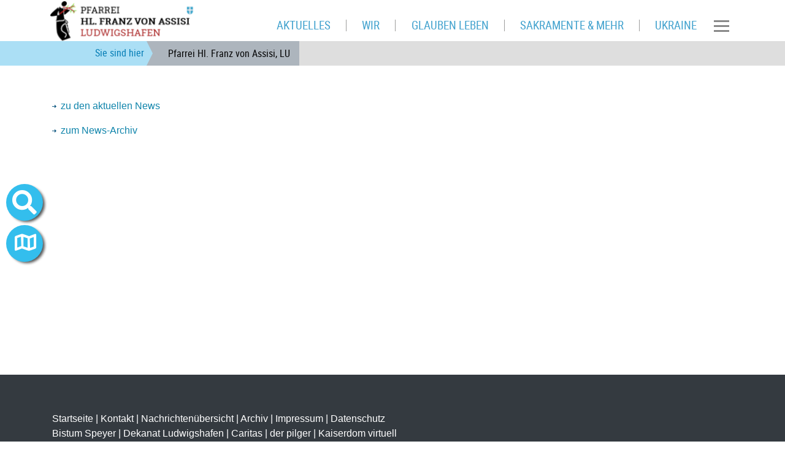

--- FILE ---
content_type: text/html; charset=utf-8
request_url: https://www.hl-franz-von-assisi.de/news/nachrichten/?tx_ttnews%5Btt_news%5D=33655&cHash=28dc2899f98d673d0a531551194aae52
body_size: 6571
content:
<!DOCTYPE html>
<html lang="de">
<head>

<meta charset="utf-8">
<!-- 
	============================================
	/                                          \
	/     TYPO3 Solutions - Programming by     \
	/                                          \
	/           createc-solution.com           \
	/                                          \
	/        Design by Sonja Wambsganß         \
	/                                          \
	============================================

	This website is powered by TYPO3 - inspiring people to share!
	TYPO3 is a free open source Content Management Framework initially created by Kasper Skaarhoj and licensed under GNU/GPL.
	TYPO3 is copyright 1998-2019 of Kasper Skaarhoj. Extensions are copyright of their respective owners.
	Information and contribution at https://typo3.org/
-->

<base href="https://www.hl-franz-von-assisi.de/">
<link rel="shortcut icon" href="/fileadmin/templates/1-10-3/img/favicon.ico" type="image/x-icon">

<meta name="generator" content="TYPO3 CMS">
<meta name="copyright" content="(c) Createc Solution 2021">
<meta name="last_updated" content="15. Januar 2026">
<meta name="robots" content="index,follow">
<meta name="revisit-after" content="1 week">
<meta name="viewport" content="width=device-width, initial-scale=1.0, user-scalable=yes, minimum-scale=1.0, maximum-scale=1.8">
<meta name="author" content="Pfarrer Pater Dariusz Bryk OFM Conv.">
<meta name="email" content="pfarramt.lu.hl-franz-von-assisi@bistum-speyer.de">


<link rel="stylesheet" type="text/css" href="/fileadmin/templates/global/css/bootstrap.min.css?1550069270" media="all">
<link rel="stylesheet" type="text/css" href="/typo3temp/assets/css/d5a9d5d00e.css?1654677141" media="all">
<link rel="stylesheet" type="text/css" href="/typo3conf/ext/solr/Resources/Public/StyleSheets/Frontend/results.css?1612698782" media="all">
<link rel="stylesheet" type="text/css" href="/typo3conf/ext/solr/Resources/Public/StyleSheets/Frontend/loader.css?1612698782" media="all">
<link rel="stylesheet" type="text/css" href="/typo3conf/ext/cewrap/Resources/Public/Css/styles.css?1557489852" media="all">
<link rel="stylesheet" type="text/css" href="/typo3conf/ext/jh_magnificpopup/Resources/Public/css/magnific-popup.css?1554057021" media="all">
<link rel="stylesheet" type="text/css" href="/typo3conf/ext/cs_jssorgallery/Resources/Public/css/cs_jssorgallery.css?1558603776" media="all">
<link rel="stylesheet" type="text/css" href="/typo3conf/ext/cs_bistumevents/Resources/Public/Css/datepicker-ui.css?1517236495" media="all">
<link rel="stylesheet" type="text/css" href="/typo3conf/ext/cs_bistumevents/Resources/Public/Css/datepicker-ui.structure.css?1517236495" media="all">
<link rel="stylesheet" type="text/css" href="/typo3conf/ext/cs_bistumevents/Resources/Public/Css/datepicker-ui.theme.css?1517236495" media="all">
<link rel="stylesheet" type="text/css" href="/typo3conf/ext/femanager/Resources/Public/Css/Main.min.css?1581942797" media="all">
<link rel="stylesheet" type="text/css" href="/typo3conf/ext/femanager/Resources/Public/Css/Additional.min.css?1581942797" media="all">
<link rel="stylesheet" type="text/css" href="/fileadmin/templates/1-10-3/sass/output/extendtheme.css?1629798784" media="all">
<link rel="stylesheet" type="text/css" href="/fileadmin/templates/1-10-3/extend.css?1584453805" media="all">
<link rel="stylesheet" type="text/css" href="/fileadmin/templates/global/bistummap.css?1566289384" media="all">
<link rel="stylesheet" type="text/css" href="/typo3conf/ext/solr/Resources/Public/StyleSheets/Frontend/suggest.css?1612698782" media="all">



<script src="/fileadmin/templates/global/js/jquery.min.js?1556745267" type="text/javascript"></script>
<script src="/fileadmin/templates/global/js/jquery-ui/jquery-ui.min.js?1473867246" type="text/javascript"></script>
<script src="/fileadmin/templates/global/js/bootstrap.min.js?1550076057" type="text/javascript"></script>
<script src="/typo3conf/ext/cs_jssorgallery/Resources/Public/js/jssor.slider.mini.js?1558603776" type="text/javascript"></script>
<script src="/typo3conf/ext/cs_bistumevents/Resources/Public/Scripts/CsBistumeventsDatepicker.js?1590073670" type="text/javascript"></script>
<script src="/fileadmin/templates/global/kinetic-v4.5.4.min.js?1374078711" type="text/javascript"></script>
<script src="/fileadmin/templates/global/bistummap.js?1609150476" type="text/javascript"></script>
<script src="/fileadmin/templates/global/cycle.all.3.0.3.js?1374078711" type="text/javascript"></script>
<script src="/fileadmin/templates/global/js/jquery.viewportchecker.min.js?1558340587" type="text/javascript"></script>
<script src="/fileadmin/templates/global/js/cs-global.js?1629714215" type="text/javascript"></script>
<script src="/typo3temp/assets/js/dd82474708.js?1633362198" type="text/javascript"></script>


<title>Nachrichten-Detailseite | Pfarrei Hl. Franz von Assisi, LU</title><meta name="description" content=""><link rel="canonical" href="https://www.hl-franz-von-assisi.de/news/nachrichten/?tx_ttnews%5Btt_news%5D=33655&cHash=28dc2899f98d673d0a531551194aae52" /><meta property="og:type" content="website" /><meta property="og:title" content="Nachrichten-Detailseite" /><meta property="og:url" content="https://www.hl-franz-von-assisi.de/news/nachrichten/?tx_ttnews%5Btt_news%5D=33655&cHash=28dc2899f98d673d0a531551194aae52" /><meta property="og:site_name" content="" /><meta name="twitter:card" content="summary" />
</head>
<body class="page-17026 template-1" >

  
<div id="sitewrapper" class="container-fluid">
<nav id="container-top" class="navbar navbar sticky-top  navbar-light bg-light container-fluid"><div class="container">
      
<div class="navbar-header navifloat">
  
  
      <div id="logo"><a href="/"><img src="/fileadmin/_processed_/d/5/csm_Logo_LU-Franz_1bab5bcb16.png" width="328" height="67"   alt="" ></a></div>
    
</div>

    <nav id="navi-mobile" class="navbar-collapse collapse" style="">
  <ul class="navbar-nav mr-auto">
      
    
    
    
    <li></li>
  </ul>
  <ul class="navbar-nav hamburger container        ">
    
        <li class="nav-item"><a href="/aktuelles/" class="nav-link">Aktuelles</a><ul class="deep2"><li class="nav-item"><a href="/aktuelles/gottesdienste-und-hinweise/" class="nav-link"><i class="fas fa-chevron-circle-right"></i><span>Gottesdienste und Hinweise</span></a></li><li class="nav-item"><a href="/aktuelles/aktuelles-pfarrblatt/" class="nav-link"><i class="fas fa-chevron-circle-right"></i><span>Unsere Pfarrbriefe</span></a></li><li class="nav-item"><a href="/aktuelles/nachrichtenuebersicht/" class="nav-link"><i class="fas fa-chevron-circle-right"></i><span>Nachrichtenübersicht</span></a></li></ul></li><li class="nav-item"><a href="/wir/" class="nav-link">wir</a><ul class="deep2"><li class="nav-item"><a href="/wir/pfarrbuero/" class="nav-link"><i class="fas fa-chevron-circle-right"></i><span>Pfarrbüro</span></a></li><li class="nav-item"><a href="/wir/pastoralteam/" class="nav-link"><i class="fas fa-chevron-circle-right"></i><span>Pastoralteam</span></a></li><li class="nav-item"><a href="/wir/kirchliche-gremien/" class="nav-link"><i class="fas fa-chevron-circle-right"></i><span>Kirchliche Gremien</span></a></li><li class="nav-item"><a href="/wir/vision-und-pastorales-konzept/" class="nav-link"><i class="fas fa-chevron-circle-right"></i><span>Vision und Pastorales Konzept</span></a></li><li class="nav-item"><a href="/wir/pfarreinamen-und-logo/" class="nav-link"><i class="fas fa-chevron-circle-right"></i><span>Pfarreinamen und Logo</span></a></li><li class="nav-item"><a href="/wir/kirchen/" class="nav-link"><i class="fas fa-chevron-circle-right"></i><span>Kirchen</span></a></li><li class="nav-item"><a href="/wir/gemeinde-christ-koenig/" class="nav-link"><i class="fas fa-chevron-circle-right"></i><span>Gemeinde Christ König</span></a></li><li class="nav-item"><a href="/wir/gemeinde-maria-himmelfahrt/" class="nav-link"><i class="fas fa-chevron-circle-right"></i><span>Gemeinde Maria Himmelfahrt</span></a></li><li class="nav-item"><a href="/wir/gemeinde-st-cyriakus/" class="nav-link"><i class="fas fa-chevron-circle-right"></i><span>Gemeinde St. Cyriakus</span></a></li></ul></li><li class="nav-item"><a href="/glauben-leben/" class="nav-link">glauben leben</a><ul class="deep2"><li class="nav-item"><a href="/glauben-leben/impulse/" class="nav-link"><i class="fas fa-chevron-circle-right"></i><span>Impulse</span></a></li><li class="nav-item"><a href="/glauben-leben/kindertagesstaetten/" class="nav-link"><i class="fas fa-chevron-circle-right"></i><span>Kindertagesstätten</span></a></li><li class="nav-item"><a href="/glauben-leben/messdiener/" class="nav-link"><i class="fas fa-chevron-circle-right"></i><span>Messdiener</span></a></li><li class="nav-item"><a href="/glauben-leben/kolpingsfamilie-oggersheim/" class="nav-link"><i class="fas fa-chevron-circle-right"></i><span>Kolpingsfamilie Oggersheim</span></a></li><li class="nav-item"><a href="/glauben-leben/katholische-frauengemeinschaft/" class="nav-link"><i class="fas fa-chevron-circle-right"></i><span>Katholische Frauengemeinschaft</span></a></li><li class="nav-item"><a href="/glauben-leben/ausfluege-fuer-senioren/" class="nav-link"><i class="fas fa-chevron-circle-right"></i><span>Ausflüge für Senioren</span></a></li><li class="nav-item"><a href="/glauben-leben/sozialstation-und-krankenpflegevereine/" class="nav-link"><i class="fas fa-chevron-circle-right"></i><span>Sozialstation und Krankenpflegevereine</span></a></li><li class="nav-item"><a href="/ukraine/arbeitskreis-fluechtlinge-in-oggersheim/" class="nav-link"><i class="fas fa-chevron-circle-right"></i><span>Arbeitskreis Flüchtlinge</span></a></li><li class="nav-item"><a href="/glauben-leben/fuer-kinder-und-jugendliche/" class="nav-link"><i class="fas fa-chevron-circle-right"></i><span>Für Kinder und Jugendliche</span></a></li><li class="nav-item"><a href="/glauben-leben/foerdervereine/" class="nav-link"><i class="fas fa-chevron-circle-right"></i><span>Fördervereine</span></a></li><li class="nav-item"><a href="/glauben-leben/katholische-oeffentliche-buecherei/" class="nav-link"><i class="fas fa-chevron-circle-right"></i><span>Katholische öffentliche Bücherei</span></a></li></ul></li><li class="nav-item"><a href="/sakramente-mehr/" class="nav-link">Sakramente &amp; mehr</a><ul class="deep2"><li class="nav-item"><a href="/sakramente-mehr/taufe/" class="nav-link"><i class="fas fa-chevron-circle-right"></i><span>Taufe</span></a></li><li class="nav-item"><a href="/sakramente-mehr/firmung-fuer-jugendliche-und-erwachsene/" class="nav-link"><i class="fas fa-chevron-circle-right"></i><span>Firmung</span></a></li><li class="nav-item"><a href="/sakramente-mehr/eucharistie-erstkommunion/" class="nav-link"><i class="fas fa-chevron-circle-right"></i><span>Eucharistie &amp; Erstkommunion</span></a></li><li class="nav-item"><a href="/sakramente-mehr/versoehnung-beichte/" class="nav-link"><i class="fas fa-chevron-circle-right"></i><span>Versöhnung &amp; Beichte</span></a></li><li class="nav-item"><a href="/sakramente-mehr/ehe/" class="nav-link"><i class="fas fa-chevron-circle-right"></i><span>Ehe</span></a></li><li class="nav-item"><a href="/sakramente-mehr/weihe/" class="nav-link"><i class="fas fa-chevron-circle-right"></i><span>Weihe</span></a></li><li class="nav-item"><a href="/sakramente-mehr/krankensalbung/" class="nav-link"><i class="fas fa-chevron-circle-right"></i><span>Krankensalbung</span></a></li><li class="nav-item"><a href="/sakramente-mehr/sterbesegen/" class="nav-link"><i class="fas fa-chevron-circle-right"></i><span>Sterbesegen</span></a></li><li class="nav-item"><a href="/sakramente-mehr/kirchliche-beerdigung-trauerfeier/" class="nav-link"><i class="fas fa-chevron-circle-right"></i><span>Kirchliche Beerdigung/ Trauerfeier</span></a></li><li class="nav-item"><a href="/sakramente-mehr/wiedereintritt-konversion/" class="nav-link"><i class="fas fa-chevron-circle-right"></i><span>Wiedereintritt &amp; Konversion</span></a></li></ul></li><li class="nav-item"><a href="/ukraine/" class="nav-link">Ukraine</a><ul class="deep2"><li class="nav-item"><a href="/ukraine/gebete-und-solidaritaetszeichen/" class="nav-link"><i class="fas fa-chevron-circle-right"></i><span>Gebete und Solidaritätszeichen</span></a></li><li class="nav-item"><a href="/ukraine/hilfsaktionen/" class="nav-link"><i class="fas fa-chevron-circle-right"></i><span>Hilfsaktionen</span></a></li><li class="nav-item"><a href="/ukraine/arbeitskreis-fluechtlinge-in-oggersheim/" class="nav-link"><i class="fas fa-chevron-circle-right"></i><span>Arbeitskreis Flüchtlinge in Oggersheim</span></a></li></ul></li>
      
      
  </ul>
</nav>
  
<nav class="navbar-main navbar navbar-collapse">
  
      
          <ul id="navi-top" class="d-none d-xl-flex nav   navbar         ">
  
      <li class="nav-item"><a href="/aktuelles/" class="nav-link" href="#"><span>Aktuelles</span></a></li><li class="nav-item"><a href="/wir/" class="nav-link" href="#"><span>wir</span></a></li><li class="nav-item"><a href="/glauben-leben/" class="nav-link" href="#"><span>glauben leben</span></a></li><li class="nav-item"><a href="/sakramente-mehr/" class="nav-link" href="#"><span>Sakramente &amp; mehr</span></a></li><li class="nav-item"><a href="/ukraine/" class="nav-link" href="#"><span>Ukraine</span></a></li>
    
</ul>

        
      
  
      
      
      
  
  
 
  
      <!-- button data-target="#navi-mobile" data-toggle="collapse"  type="button" class="navbar-toggler d-xl-flex">
        <span class="sr-only">Toggle navigation</span>
        <span class="fas fa-bars"></span>
      </button -->
      <button class="navbar-toggler collapsed border-0" type="button" data-toggle="collapse" data-target="#navi-mobile">
            <span> </span>
            <span> </span>
            <span> </span>
        </button>
     
</nav>


    </div>
      
        <nav id="breadcrumb" aria-label="breadcrumb" class="d-none d-sm-none d-md-flex container-fluid">
  <div class="container">
    <p id="breadcrumb-text">Sie sind hier</p>
    <ol class="breadcrumb"><li class="breadcrumb-item"><a href="/" target="_top">Pfarrei Hl. Franz von Assisi, LU</a></li></ol>
  </div>
</nav>
      
  </nav>
  <div id="container-branding" class="container" style="padding-top: 0px;">
    <nav id="navi-sub" class="container d-flex"> 
  <ul class="deep2 nav navbar-nav   d-block d-md-flex">
    
        <i class="d-block d-md-none sub-open fas fa-chevron-circle-down"></i>
        
      
  </ul>
</nav>
    
    <div id="branding" class="container">
      
          
  
  
  
  
  
  <ul class="nav navbar-nav">
    
    
    <li></li>
  </ul>

        
      
    </div>
  





    <div id="slideshow"></div>
  </div>
  <div id="sidenav-wrapper">
    <nav id="search-icon" class="nav bubbletooltip tooltip-5">
  <a class="bubble fas fa-search"  href="#searchfield" data-toggle="collapse"></a>
  <span rel="tooltip-5">Suche auf dieser Homepage</span>
  <div class="collapse search-menu" id="searchfield">
    <div class="container">
      <button class="far fa-window-close closemap" data-target="#searchfield" data-toggle="collapse"></button>
      <div class="suchfeld">
  <div class="tab-close-button"></div>
  
    
    <div class="solr-suchbox">
      
<div class="tx_solr container">
	<div class="row">
		<div class="col-md-12">
			
	

  <div class="tx-solr-search-form">
    <form method="get" id="tx-solr-search-form-pi-results" action="/suchergebnis/?no_cache=1" data-suggest="/suchergebnis/?type=7384&amp;no_cache=1" data-suggest-header="Top Treffer" accept-charset="utf-8">
      <div class="input-group">
        
          <input type="hidden" name="L" value="0" />
          <input type="hidden" name="id" value="17028" />
        

        <input type="text" class="tx-solr-q js-solr-q tx-solr-suggest tx-solr-suggest-focus form-control" name="tx_solr[q]" value="" />
        <span class="input-group-btn">
          <button class="btn btn-default tx-solr-submit" type="submit">
            <i class="fas fa-search"></i>
            <!--span class=" glyphicon glyphicon-search"></span>
            <span>
              Suche
            </span -->
          </button>
        </span>
      </div>
    </form>
  </div>



		</div>
	</div>
</div>
    </div>
  
</div> 


    </div>
  </div>
</nav>



<nav id="abc-icon" class="nav bubbletooltip tooltip-2">
  <a class="bubble"  href="#keyword" data-toggle="collapse">A-Z</a>
  <span rel="tooltip-2">Suche nach Anfangsbuchstaben</span>
  <div class="collapse abc-menu" id="keyword">
    <div class="container">
      <button class="far fa-window-close closemap" data-target="#keyword" data-toggle="collapse"></button> 
             <div class="rp_list">
        <div id="metanavi-abc">
          <div class="tab-close-button"></div>
          
        </div>
      </div> 
    </div>
  </div>
</nav>     
    
<nav id="map-icon" class="nav bubbletooltip tooltip-3">
  <a class="bubble fas fa-map" onclick="bm_openMap();" href="#bistumskarte" data-toggle="collapse"></a>
  <span rel="tooltip-3" > Zur Bistumskarte</span>
  <div class="collapse karte" id="bistumskarte">
  <button class="far fa-window-close closemap" data-target="#bistumskarte" data-toggle="collapse"></button> 
          <div class="rp_list">
        <div id="metanavi-maps">
          <div class="tab-close-button" ></div>
              <div id="map-container" class="container">
      <div class="map-bg-gradient"></div>
      <div class="map-bg-images"></div>
      <div id="map-canvas-container"></div>
      <div class="map-sidebar">
        <div class="map-back-button">
          <span>Zur Landkarte Bistum</span><img src="/fileadmin/templates/img/ebenehoch.png">
        </div>
        <div class="map-info-container">
          <p>Informationen</p>
        </div>
        <div class="map-link">
          <span>Zur Internetseite</span>
        </div>
      </div>
    </div>
        </div>
      </div> 
  </div>
</nav>

<nav id="gemeinden-icon" class="nav bubbletooltip tooltip-4">
  <a class="bubble fas fa-map-marker"  href="#gemeinde" data-toggle="collapse"></a>
  <span rel="tooltip-4">Gemeinden dieser Pfarrei</span>
  <div class="collapse dekanate-menu" id="gemeinde">
    <div class="container">
      <button class="far fa-window-close closemap" data-target="#gemeinde" data-toggle="collapse"></button>
            <div class="rp_list">
        <div id="metanavi-maps">
          <div class="tab-close-button"></div>
          <div id="extrabox" class="container">
            

<div id="c59076" class="frame frame-type-text frame-default frame-type-text frame-layout-0  frame-space-before-none frame-space-after-none     "><header><h2 class="">
				Gemeinden
			</h2></header><p>In dieser Übersicht finden Sie alle Gemeinden / Ortschaften die zur Pfarrei St. Jakobus in Germersheim gehören.</p></div>



<div id="c59075" class="frame frame-type-textpic frame-default frame-type-textpic frame-layout-5  frame-space-before-none frame-space-after-none     "><div class="ce-textpic ce-right ce-intext ce-nowrap"><div class="ce-gallery ce-border" data-ce-columns="1" data-ce-images="1"><div class="ce-row"><div class="ce-column"><figure class="image"><a href="/fileadmin/_processed_/1/4/csm_Kirche-Germersheim-kl_7a6a4b9883.jpg" class="magnificpopup" rel="magnificpopup[17026]"><img class="image-embed-item" srcset="/fileadmin/_processed_/1/4/csm_Kirche-Germersheim-kl_bf868168db.jpg 350w, /fileadmin/_migrated/pics/Kirche-Germersheim-kl.jpg 400w, /fileadmin/_processed_/1/4/csm_Kirche-Germersheim-kl_2de755ad2d.jpg 500w, /fileadmin/_processed_/1/4/csm_Kirche-Germersheim-kl_78f8e7c04b.jpg 640w, /fileadmin/_processed_/1/4/csm_Kirche-Germersheim-kl_536d6c1c7b.jpg 1000w, /fileadmin/_processed_/1/4/csm_Kirche-Germersheim-kl_ea06f9938d.jpg 1200w, /fileadmin/_processed_/1/4/csm_Kirche-Germersheim-kl_6512bf0afa.jpg 60w" sizes="(min-width: 1170px) 1140px, (min-width: 992px) 98vw, (min-width: 768px) 98vw, 98vw" width="60" height="60" alt="" /></a></figure></div></div></div><div class="ce-bodytext"><header><h3 class="">
				Germersheim
			</h3></header><p><a href="https://www.kath-pfarrei-germersheim.de/orte/germersheim/" title="Öffnet internen Link im aktuellen Fenster" class="internal-link">mehr Infos</a></p></div></div></div>



<div id="c59074" class="frame frame-type-div frame-default frame-type-div frame-layout-0  frame-space-before-none frame-space-after-none     "><hr class="ce-div" /></div>



<div id="c59073" class="frame frame-type-textpic frame-default frame-type-textpic frame-layout-5  frame-space-before-none frame-space-after-none     "><div class="ce-textpic ce-right ce-intext ce-nowrap"><div class="ce-gallery ce-border" data-ce-columns="2" data-ce-images="2"><div class="ce-row"><div class="ce-column"><figure class="image"><a href="/fileadmin/_processed_/7/d/csm_Katholische_Kirche_Lingenfeld-kl_01_d68f6aaf5e.jpg" class="magnificpopup" rel="magnificpopup[17026]"><img class="image-embed-item" srcset="/fileadmin/_processed_/7/d/csm_Katholische_Kirche_Lingenfeld-kl_01_6efeae3369.jpg 350w, /fileadmin/_migrated/pics/Katholische_Kirche_Lingenfeld-kl_01.jpg 400w, /fileadmin/_processed_/7/d/csm_Katholische_Kirche_Lingenfeld-kl_01_a021e0a9ae.jpg 500w, /fileadmin/_processed_/7/d/csm_Katholische_Kirche_Lingenfeld-kl_01_970c80c8a0.jpg 640w, /fileadmin/_processed_/7/d/csm_Katholische_Kirche_Lingenfeld-kl_01_d8bec82bfa.jpg 1000w, /fileadmin/_processed_/7/d/csm_Katholische_Kirche_Lingenfeld-kl_01_027505549f.jpg 1200w, /fileadmin/_processed_/7/d/csm_Katholische_Kirche_Lingenfeld-kl_01_12278ef0e7.jpg 60w" sizes="(min-width: 1170px) 1140px, (min-width: 992px) 98vw, (min-width: 768px) 98vw, 98vw" width="60" height="60" alt="" /></a></figure></div><div class="ce-column"><figure class="image"><a href="/fileadmin/_processed_/c/b/csm_Kirche_Schwegenheim-kl_99c9661ba4.jpg" class="magnificpopup" rel="magnificpopup[17026]"><img class="image-embed-item" srcset="/fileadmin/_processed_/c/b/csm_Kirche_Schwegenheim-kl_61df8e3f83.jpg 350w, /fileadmin/_migrated/pics/Kirche_Schwegenheim-kl.jpg 400w, /fileadmin/_processed_/c/b/csm_Kirche_Schwegenheim-kl_55d316e6d3.jpg 500w, /fileadmin/_processed_/c/b/csm_Kirche_Schwegenheim-kl_22ad1ff8e3.jpg 640w, /fileadmin/_processed_/c/b/csm_Kirche_Schwegenheim-kl_970d3ebd47.jpg 1000w, /fileadmin/_processed_/c/b/csm_Kirche_Schwegenheim-kl_983b8a2ac0.jpg 1200w, /fileadmin/_processed_/c/b/csm_Kirche_Schwegenheim-kl_d0bba63ddb.jpg 60w" sizes="(min-width: 1170px) 1140px, (min-width: 992px) 98vw, (min-width: 768px) 98vw, 98vw" width="60" height="60" alt="" /></a></figure></div></div></div><div class="ce-bodytext"><header><h3 class="">
				Lingenfeld, Schwegenheim, Westheim
			</h3></header><p><a href="https://www.kath-pfarrei-germersheim.de/orte/lingenfeld-schwegenheim-westheim/" title="Öffnet internen Link im aktuellen Fenster" class="internal-link">mehr Infos</a></p></div></div></div>



<div id="c59072" class="frame frame-type-div frame-default frame-type-div frame-layout-0  frame-space-before-none frame-space-after-none     "><hr class="ce-div" /></div>



<div id="c59071" class="frame frame-type-textpic frame-default frame-type-textpic frame-layout-5  frame-space-before-none frame-space-after-none     "><div class="ce-textpic ce-right ce-intext ce-nowrap"><div class="ce-gallery ce-border" data-ce-columns="1" data-ce-images="1"><div class="ce-row"><div class="ce-column"><figure class="image"><a href="/fileadmin/_processed_/f/7/csm_Kirche-Sondernheim-kl_5d1dbc7040.jpg" class="magnificpopup" rel="magnificpopup[17026]"><img class="image-embed-item" srcset="/fileadmin/_processed_/f/7/csm_Kirche-Sondernheim-kl_a8e1453e9c.jpg 350w, /fileadmin/_migrated/pics/Kirche-Sondernheim-kl.jpg 400w, /fileadmin/_processed_/f/7/csm_Kirche-Sondernheim-kl_6e0ec13ce9.jpg 500w, /fileadmin/_processed_/f/7/csm_Kirche-Sondernheim-kl_73364a9bcb.jpg 640w, /fileadmin/_processed_/f/7/csm_Kirche-Sondernheim-kl_2d23bf3bbd.jpg 1000w, /fileadmin/_processed_/f/7/csm_Kirche-Sondernheim-kl_fa93447ef4.jpg 1200w, /fileadmin/_processed_/f/7/csm_Kirche-Sondernheim-kl_ce0c4e19da.jpg 60w" sizes="(min-width: 1170px) 1140px, (min-width: 992px) 98vw, (min-width: 768px) 98vw, 98vw" width="60" height="60" alt="" /></a></figure></div></div></div><div class="ce-bodytext"><header><h3 class="">
				Sondernheim
			</h3></header><p><a href="https://www.kath-pfarrei-germersheim.de/orte/sondernheim/" title="Öffnet internen Link im aktuellen Fenster" class="internal-link">mehr Infos</a></p></div></div></div>


          </div>
        </div>
      </div> 
    </div>
  </div>
</nav>

<nav id="comment-icon" class="nav bubbletooltip tooltip-1">
  <a href="/index.php?id=15403" class="bubble easytoread"></a>
  <span rel="tooltip-1"> Leichte Sprache</span>
</nav> 


<nav id="telefon-icon" class="nav bubbletooltip tooltip-6">
  <a href="tel:+49634192300" class="fas fa-phone bubble bubblephone"></a>
  <span rel="tooltip-6"> +496341-9230-0</span>
</nav> 


<nav id="moodle-icon" class="nav bubbletooltip tooltip-7">
  <a href="https://www.schulcampus-rlp.de/login" target="_blank" class="bubble bubblemoodle"></a>
  <span rel="tooltip-7"> Schulcampus</span>
</nav>

<nav id="newsletter-icon" class="nav bubbletooltip tooltip-8">
  <a class="bubble fas fa-envelope"  href="/newsletter"></a>
  <span rel="tooltip-8">Newsletter abonnieren</span>
</nav>





<nav id="facebook-icon" class="nav bubbletooltip tooltip-9">
  <a href="https://www.facebook.com/pilger.magazin" target="_blank" class="bubble fab fa-facebook-f bubblefacebook"></a>
  <span rel="tooltip-9"> der pilger bei Facebook</span>
</nav>


<nav id="instagram-icon" class="nav bubbletooltip tooltip-10">
  <a href="https://www.instagram.com/der_pilger_magazin" target="_blank" class="fab fa-instagram bubble bubbleinstagram"></a>
  <span rel="tooltip-10"> der pilger bei Instagram</span>
</nav>


<nav id="rss-icon" class="nav bubbletooltip tooltip-11">
  <a href="https://www.pilger-speyer.de/rss-feed-abonnieren/" target="_blank" class="fas fa-rss bubble bubblerss"></a>
  <span rel="tooltip-11"> Nachrichten als RSS-Feed</span>
</nav>

<nav id="login-icon" class="nav bubbletooltip tooltip-12">
  <a class="bubble fas fa-user-friends"  href="/epaper/"></a>
  <span rel="tooltip-12"> Anmelden zum ePaper</span>
</nav>


  </div>
  <div id="container-main" class="vorlesen container" >
    



    <div id="wrapper-content" class="row">
      <section id="content-main" class="container">
        <!--TYPO3SEARCH_begin-->

<div id="c59149" class="frame frame-type-list frame-default frame-type-list frame-layout-0  frame-space-before-none frame-space-after-none     ">
        
        
          


        
        
          

	



        
        

	&nbsp;


        
          



        
        
          


        
      </div>



<div id="c59148" class="frame frame-type-text frame-default frame-type-text frame-layout-0  frame-space-before-none frame-space-after-none     "><p><a href="/aktuelles/nachrichtenuebersicht/" title="Öffnet internen Link im aktuellen Fenster" class="link-internal">zu den aktuellen News</a></p><p><a href="/news/archiv/" title="Öffnet internen Link im aktuellen Fenster" class="link-internal">zum News-Archiv</a></p></div>

<!--TYPO3SEARCH_end-->
      </section>
    </div>    
    <div id="content-supp" class="container-fluid">
      
    </div>
  </div>
  <div id="container-bottom" class="container-fluid  navbar-dark bg-dark" style="margin-bottom:0;">
    <footer id="info-bar" class="container" style="margin-bottom:0;">
      
<div class="gridelements-row multicol grid_2col" data-ride="grid_2col">
 <div class="row">
  <div class="col-xs-12 col-sm-12 col-md-6 col-lg-10 col-xl-10">
    

<div id="c59093" class="frame frame-type-text frame-default frame-type-text frame-layout-0  frame-space-before-none frame-space-after-none     "><p><a href="/" title="Öffnet internen Link im aktuellen Fenster" class="link-internal">Startseite</a> | <a href="/kontakt/" title="Öffnet internen Link im aktuellen Fenster" class="link-internal">Kontakt</a> | <a href="/aktuelles/nachrichtenuebersicht/" title="Öffnet internen Link im aktuellen Fenster" class="link-internal">Nachrichtenübersicht</a> | <a href="/news/archiv/" title="Öffnet internen Link im aktuellen Fenster" class="link-internal">Archiv</a> | <a href="/impressum/" title="Öffnet internen Link im aktuellen Fenster" class="link-internal">Impressum</a> | <a href="/datenschutz/?no_cache=1" class="link-internal">Datenschutz</a><br /><a href="http://www.bistum-speyer.de/" title="Öffnet externen Link in neuem Fenster" target="_blank" class="external-link-new-window">Bistum Speyer</a> | <a href="https://www.kath-dekanat-lu.de/" title="Öffnet externen Link in neuem Fenster" target="_blank" class="link-external-blank">Dekanat Ludwigshafen</a> | <a href="http://www.caritas-speyer.de/" title="Öffnet externen Link in neuem Fenster" target="_blank" class="external-link-new-window">Caritas</a> | <a href="http://www.pilger-speyer.de/" title="Öffnet externen Link in neuem Fenster" target="_blank" class="external-link-new-window">der pilger</a> | <a href="http://www.kaiserdom-virtuell.de/" title="Öffnet externen Link in neuem Fenster" target="_blank" class="external-link-new-window">Kaiserdom virtuell</a></p></div>


  </div>
  <div class="col-xs-12 col-sm-12 col-md-6 col-lg-2 col-xl-2">
    
  </div>
 </div>
</div>
    
<ul class="nav navbar-nav">
  
  
  
      <li class="nav-item"><a href="/index.php?id=17026&amp;no_cache=1&amp;tx_ttnews[tt_news]=33655&amp;cHash=28dc2899f98d673d0a531551194aae52&amp;type=98" target="_blank"><span class="fas fa-print"></span> Seite drucken</a></li>
    
  <li></li>
</ul>

<!-- f:if condition="">
   
</f:if -->

    </footer>
  </div>
</div>

   
  
   
         

   
  
   
  
   
  
<script id="powermail_conditions_container" data-condition-uri="https://www.hl-franz-von-assisi.de/news/nachrichten/?type=3132"></script>
<script src="/typo3conf/ext/jh_magnificpopup/Resources/Public/js/jquery.magnific-popup.min.js?1554057021" type="text/javascript"></script>
<script src="/typo3conf/ext/jh_magnificpopup/Resources/Public/js/jquery.filter-isImageFile.min.js?1554057021" type="text/javascript"></script>
<script src="/typo3conf/ext/jh_magnificpopup/Resources/Public/js/jquery.mfpInlineFunctions.min.js?1554057021" type="text/javascript"></script>
<script src="/typo3conf/ext/solr/Resources/Public/JavaScript/JQuery/jquery.autocomplete.min.js?1612698782" type="text/javascript"></script>
<script src="/typo3conf/ext/solr/Resources/Public/JavaScript/suggest_controller.js?1612698782" type="text/javascript"></script>
<script src="/typo3conf/ext/solr/Resources/Public/JavaScript/JQuery/URI.min.js?1612698782" type="text/javascript"></script>
<script src="/typo3conf/ext/solr/Resources/Public/JavaScript/JQuery/jquery.URI.min.js?1612698782" type="text/javascript"></script>
<script src="/typo3conf/ext/solr/Resources/Public/JavaScript/search_controller.js?1612698782" type="text/javascript"></script>
<script src="/typo3conf/ext/femanager/Resources/Public/JavaScript/Validation.min.js?1581942797" type="text/javascript"></script>
<script src="/typo3conf/ext/femanager/Resources/Public/JavaScript/Femanager.min.js?1581942797" type="text/javascript"></script>
<script src="/typo3conf/ext/powermail/Resources/Public/JavaScript/Libraries/jquery.datetimepicker.min.js?1581942822" type="text/javascript"></script>
<script src="/typo3conf/ext/powermail/Resources/Public/JavaScript/Libraries/parsley.min.js?1581942822" type="text/javascript"></script>
<script src="/typo3conf/ext/powermail/Resources/Public/JavaScript/Powermail/Tabs.min.js?1581942822" type="text/javascript"></script>
<script src="/typo3conf/ext/powermail/Resources/Public/JavaScript/Powermail/Form.min.js?1581942822" type="text/javascript"></script>
<script src="/typo3conf/ext/powermail_cond/Resources/Public/JavaScript/PowermailCondition.min.js?1572262634" type="text/javascript"></script>
<script src="/typo3conf/ext/mediaconsent/Resources/Public/js/tx_mediaconsent.js?1585668713" type="text/javascript"></script>
<script src="/typo3temp/assets/js/9beedb944d.js?1633362250" type="text/javascript"></script>


</body>
</html>